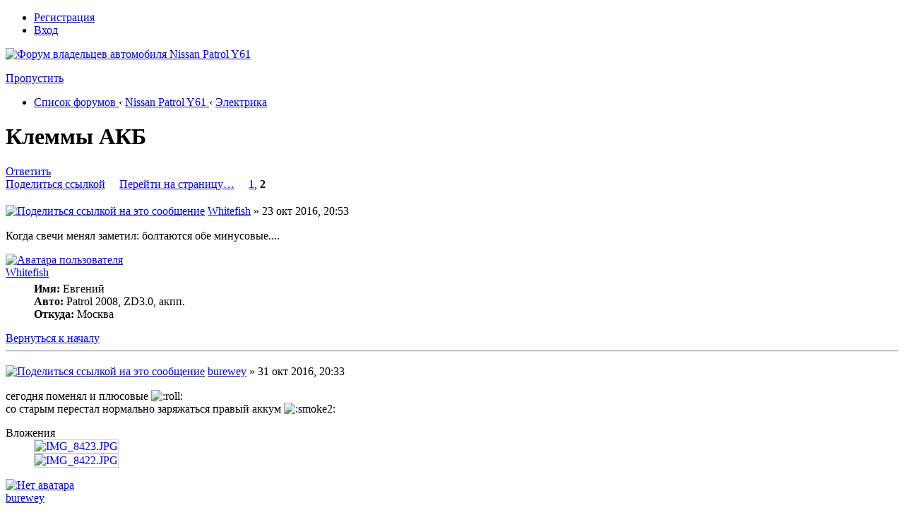

--- FILE ---
content_type: text/html; charset=UTF-8
request_url: http://patrol61.ru/viewtopic.php?t=290&start=50
body_size: 11723
content:
<!DOCTYPE html PUBLIC "-//W3C//DTD XHTML 1.0 Strict//EN" "http://www.w3.org/TR/xhtml1/DTD/xhtml1-strict.dtd">
<html xmlns="http://www.w3.org/1999/xhtml" dir="ltr" lang="ru-ru" xml:lang="ru-ru">
<head>

<meta http-equiv="content-type" content="text/html; charset=UTF-8" />
<meta http-equiv="content-style-type" content="text/css" />
<meta http-equiv="content-language" content="ru-ru" />
<meta http-equiv="imagetoolbar" content="no" />
<meta name="resource-type" content="document" />
<meta name="distribution" content="global" />
<meta name="copyright" content="2000, 2002, 2005, 2007 phpBB Group" />
<meta name="keywords" content="" />
<meta name="description" content="" />
<meta http-equiv="X-UA-Compatible" content="IE=EmulateIE7" />

<title>Клеммы АКБ - Электрика - Nissan Patrol Y61 | PATROL61.RU</title>
<link rel="shortcut icon" href="/favicon.ico" >
<link rel="apple-touch-icon" href="/apple-touch-icon.png" >


<!--
	phpBB style name: prosilver Special Edition
	Based on style:   prosilver (this is the default phpBB3 style)
	Original author:  Tom Beddard ( http://www.subBlue.com/ )
	Modified by: phpBB Styles Team     
	
	NOTE: This page was generated by phpBB, the free open-source bulletin board package.
	      The phpBB Group is not responsible for the content of this page and forum. For more information
	      about phpBB please visit http://www.phpbb.com
-->

<script type="text/javascript">
// <![CDATA[
	var jump_page = 'Введите номер страницы, на которую хотите перейти:';
	var on_page = '2';
	var per_page = '25';
	var base_url = './viewtopic.php?f=69&amp;t=290';
	var style_cookie = 'phpBBstyle';
	var style_cookie_settings = '; path=/; domain=.patrol61.ru';
	var onload_functions = new Array();
	var onunload_functions = new Array();
    var share_widget_at_buttons = [{'class':'addthis_button_preferred_1'},{'class':'addthis_button_preferred_2'},{'class':'addthis_button_preferred_3'},{'class':'addthis_button_preferred_4'},{'class':'addthis_button_preferred_5'},{'class':'addthis_button_preferred_6'},{'class':'addthis_button_preferred_7'},{'class':'addthis_button_preferred_8'},{'class':'addthis_button_preferred_9'},{'class':'addthis_button_preferred_10'},{'class':'addthis_button_preferred_11'},{'class':'addthis_button_compact'}];
    var addthis_config={'data_track_clickback':true,'services_exclude':'print'}

	

	/**
	* Find a member
	*/
	function find_username(url)
	{
		popup(url, 760, 570, '_usersearch');
		return false;
	}

	/**
	* New function for handling multiple calls to window.onload and window.unload by pentapenguin
	*/
	window.onload = function()
	{
		for (var i = 0; i < onload_functions.length; i++)
		{
			eval(onload_functions[i]);
		}
	}

	window.onunload = function()
	{
		for (var i = 0; i < onunload_functions.length; i++)
		{
			eval(onunload_functions[i]);
		}
	}

// ]]>
</script>
<script type="text/javascript" src="./styles/radio3p/template/jquery.min.js"></script>
<script type="text/javascript" src="./styles/radio3p/template/styleswitcher.js"></script>
<script type="text/javascript" src="./styles/radio3p/template/forum_fn.js"></script>
<script type="text/javascript" src="/highslide/easing_equations.js"></script>
<script type="text/javascript" src="/highslide/highslide-with-gallery.js"></script>
<script type="text/javascript" src="/highslide/highslide.config.js" charset="utf-8"></script>
<script type="text/javascript" src="./styles/radio3p/template/facebox.js"></script>


<link href="./styles/radio3p/theme/print.css" rel="stylesheet" type="text/css" media="print" title="printonly" />
<link href="./style.php?id=12&amp;lang=ru" rel="stylesheet" type="text/css" media="screen, projection" />
<link href="/highslide/highslide.css" rel="stylesheet" type="text/css" media="screen, projection" />
<link href="./styles/radio3p/theme/facebox.css" rel="stylesheet" type="text/css" media="screen, projection" />

<link href="./styles/radio3p/theme/normal.css" rel="stylesheet" type="text/css" title="A" />
<link href="./styles/radio3p/theme/medium.css" rel="alternate stylesheet" type="text/css" title="A+" />
<link href="./styles/radio3p/theme/large.css" rel="alternate stylesheet" type="text/css" title="A++" />


<link href="./styles/radio3p/theme/font-awesome-4.7.0/css/font-awesome.min.css" rel="stylesheet">
<script>
  (function(i,s,o,g,r,a,m){i['GoogleAnalyticsObject']=r;i[r]=i[r]||function(){
  (i[r].q=i[r].q||[]).push(arguments)},i[r].l=1*new Date();a=s.createElement(o),
  m=s.getElementsByTagName(o)[0];a.async=1;a.src=g;m.parentNode.insertBefore(a,m)
  })(window,document,'script','//www.google-analytics.com/analytics.js','ga');

  ga('create', 'UA-70242462-1', 'auto');
  ga('send', 'pageview');

</script>
<!-- Yandex.RTB -->
<script>window.yaContextCb=window.yaContextCb||[]</script>
<script src="https://yandex.ru/ads/system/context.js" async></script>

</head>

<body id="phpbb" class="section-viewtopic ltr">
<div id="wrap">
    
    
        <div class="inside" style="direction: ltr;">
        	<a id="top" name="top" accesskey="t"></a>
        	<div id="page-header">
                
                <div class="navbar nav-head">
                    <div class="inner u-profile">                			        
                        <ul class="linklist rightside"> 
                            <li><a class="link-register" href="./ucp.php?mode=register"><i class="font-icon fa-pencil-square-o  fa-fw" aria-hidden="true"></i>Регистрация</a></li>
                                <li><a class="link-logout" href="./ucp.php?mode=login&amp;redirect=.%2Fviewtopic.php%3Ft%3D290%26start%3D50" title="Вход" accesskey="x"><i class="font-icon fa-power-off fa-fw" aria-hidden="true"></i>Вход</a></li>
                            
                        </ul>                 
        			</div>  
                </div>
                
        		<div class="headerbar">
                    <a href="/" style="border:none;position: absolute;height: 80px;width: 300px;" title="PATROL61.RU - Форум владельцев автомобиля Nissan Patrol Y61">&nbsp;</a>
                    <div id="site-description" class="hide-and-seek-img" data-image="">
                    <a href="/" style="border:none;" title="PATROL61.RU - Форум владельцев автомобиля Nissan Patrol Y61" id="logo"><img src="./styles/radio3p/imageset/blank_logo.png" width="820" height="60" alt="Форум владельцев автомобиля Nissan Patrol Y61" title="Форум владельцев автомобиля Nissan Patrol Y61" class="hide-and-seek-img__logo" /></a>                                       
                    <p class="skiplink"><a href="#start_here">Пропустить</a></p>
                    </div>
        		</div>        
        	</div>
        
        	<a name="start_here"></a>
        	<div id="page-body">
                
                
                <div class="navbar">        			
                    <div class="inner" style="clear:both;">
                        <ul class="linklist navlinks" role="menubar">
                            <li class="icon-home" itemscope="" itemtype="https://schema.org/BreadcrumbList">
                                <span itemtype="https://schema.org/ListItem" itemprop="itemListElement" itemscope="">
                                    <a href="/" accesskey="h" itemtype="https://schema.org/Thing" itemscope="" itemprop="item" itemid="/" data-navbar-reference="index">
                                        <span itemprop="name">Список форумов</span>
                                    </a>
                                    <meta itemprop="position" content="1" />
                                </span> 
                                 
                                <span>&#8249;</span> 
                                <span itemtype="https://schema.org/ListItem" itemprop="itemListElement" itemscope="">
                                    <a href="./viewforum.php?f=67" itemtype="https://schema.org/Thing" itemscope="" itemprop="item" itemid="./viewforum.php?f=67">
                                        <span itemprop="name">Nissan Patrol Y61</span>
                                    </a>
                                    <meta itemprop="position" content="2" />
                                </span>
                                 
                                <span>&#8249;</span> 
                                <span itemtype="https://schema.org/ListItem" itemprop="itemListElement" itemscope="">
                                    <a href="./viewforum.php?f=69" itemtype="https://schema.org/Thing" itemscope="" itemprop="item" itemid="./viewforum.php?f=69">
                                        <span itemprop="name">Электрика</span>
                                    </a>
                                    <meta itemprop="position" content="3" />
                                </span>
                                
                            </li>        
                        </ul> 
                    </div>
                </div>
                

<h1 class="th">Клеммы АКБ</h1>
    
<!-- NOTE: remove the style="display: none" when you want to have the forum description on the topic body --><div style="display: none !important;">Штатное электрооборудование Nissan Patrol Y61, устранение неисправностей и доработка<br /></div>

<div class="topic-actions">

	<div class="buttons">
	
		<div class="reply-icon"><a href="./posting.php?mode=reply&amp;f=69&amp;t=290" title="Ответить"><span></span>Ответить</a></div>
	
	</div>

	
</div>


<div class="pagination" style="margin-bottom: 8px;">
        
        <a class="share-link" href="#" title="Поделиться ссылкой на эту тему" onclick="return shareThis(document.location.href, $('.th').html());return false;">Поделиться ссылкой</a> &nbsp;&nbsp;&nbsp;
        <a href="#" onclick="jumpto(); return false;" title="Перейти на страницу…">Перейти на страницу…</a>
        &nbsp;&nbsp;&nbsp; <span><a href="./viewtopic.php?f=69&amp;t=290">1</a><span class="page-sep">, </span><strong>2</strong></span> 
    </div>


<div class="clear"></div>


	<div id="p13914" class="post bg2">
		<div class="inner">

		<div class="postbody">
			

			<h3 class="first"></h3>
            <p class="author"><a class="share" title="Поделиться ссылкой на это сообщение" onclick="return shareThis($(this).attr('href'));return false;" href="./viewtopic.php?p=13914#p13914"><img src="./styles/radio3p/theme/images/share_4.png" width="20" height="20" alt="Поделиться ссылкой на это сообщение" /></a><span style="line-height: 20px;"> <!-- We use "\r\n" newline here because insert_text() JS function doesn't insert newline with "\n" (at least in Windows) --><!-- We use "\r\n" newline here because insert_text() JS function doesn't insert newline with "\n" (at least in Windows) --><a href="./memberlist.php?mode=viewprofile&amp;u=4660">Whitefish</a> &raquo; 23 окт 2016, 20:53 </span></p>
                        
			

			<div class="content">Когда свечи менял заметил: болтаются обе минусовые....</div>

			

		</div>

		
			<dl class="postprofile" id="profile13914">
			<dt>
                <span style="display:block;margin-bottom: 5px;" class="">
				<a style="border:none;" href="./memberlist.php?mode=viewprofile&amp;u=4660"><img src="./download/file.php?avatar=4660_1495401053.jpg" width="100" height="100" alt="Аватара пользователя" /></a><br />
				<a href="./memberlist.php?mode=viewprofile&amp;u=4660">Whitefish</a>
                
                </span>
            </dt>

			
			<dd><strong>Имя:</strong> Евгений</dd>
            
			<dd><strong>Авто:</strong> Patrol 2008, ZD3.0, акпп.</dd>
            <dd><strong>Откуда:</strong> Москва</dd>
        <span id="more-details-toggle-13914" style="display: none;">
        <dd><strong>Возраст:</strong> 42</dd><dd><strong>Сообщения:</strong> 520</dd><dd><strong>Зарегистрирован:</strong> 07 апр 2016, 00:57</dd><dd><strong>Был:</strong> 20 янв 2026, 02:12</dd>
        </span>
		
        <div class="more-details"><a href="#" onclick="$('#more-details-toggle-13914').slideToggle('slow', function(){});return false;" title="Развернуть/свернуть"></a></div>
		

		</dl>
	

		<div class="back2top"><a href="#wrap" class="top" title="Вернуться к началу">Вернуться к началу</a></div>

		</div>
	</div>
    
	<hr class="divider" />
    
    
    <div class="adsense">
        <!-- patrol61.ru-topic-under-first-post --><!-- Yandex.RTB R-A-1639019-1 -->
<div id="yandex_rtb_R-A-1639019-1"></div>
<script>window.yaContextCb.push(()=>{
  Ya.Context.AdvManager.render({
    renderTo: 'yandex_rtb_R-A-1639019-1',
    blockId: 'R-A-1639019-1'
  })
})</script>
     
    </div>
    
	<div id="p14229" class="post bg1">
		<div class="inner">

		<div class="postbody">
			

			<h3 ></h3>
            <p class="author"><a class="share" title="Поделиться ссылкой на это сообщение" onclick="return shareThis($(this).attr('href'));return false;" href="./viewtopic.php?p=14229#p14229"><img src="./styles/radio3p/theme/images/share_4.png" width="20" height="20" alt="Поделиться ссылкой на это сообщение" /></a><span style="line-height: 20px;"> <!-- We use "\r\n" newline here because insert_text() JS function doesn't insert newline with "\n" (at least in Windows) --><!-- We use "\r\n" newline here because insert_text() JS function doesn't insert newline with "\n" (at least in Windows) --><a href="./memberlist.php?mode=viewprofile&amp;u=3907">burewey</a> &raquo; 31 окт 2016, 20:33 </span></p>
                        
			

			<div class="content">сегодня поменял и плюсовые <img src="./images/smilies/classic/roll.gif" alt=":roll:" title="Roll" /> <br />со старым перестал нормально заряжаться правый аккум <img src="./images/smilies/classic/smoke2.gif" alt=":smoke2:" title="Smoke2" /></div>

			
				<dl class="attachbox">
					<dt>Вложения</dt>
					
						<dd>
      <div class="highslide-gallery">
         <a href="./download/file.php?id=6994&amp;mode=view/IMG_8423.JPG" class="highslide" onclick="return hs.expand(this, config1)"><img src="./download/file.php?id=6994&amp;t=1" alt="IMG_8423.JPG" title="IMG_8423.JPG (450.8 Кб) Просмотров: 4341" /></a>
         <div class="highslide-heading"></div>
         
      </div>
      </dd>
					
						<dd>
      <div class="highslide-gallery">
         <a href="./download/file.php?id=6995&amp;mode=view/IMG_8422.JPG" class="highslide" onclick="return hs.expand(this, config1)"><img src="./download/file.php?id=6995&amp;t=1" alt="IMG_8422.JPG" title="IMG_8422.JPG (464.52 Кб) Просмотров: 4341" /></a>
         <div class="highslide-heading"></div>
         
      </div>
      </dd>
					
				</dl>
			

		</div>

		
			<dl class="postprofile" id="profile14229">
			<dt>
                <span style="display:block;margin-bottom: 5px;" class="">
				<a style="border:none;" href="./memberlist.php?mode=viewprofile&amp;u=3907"><img width="100" height="100" alt="Нет аватара" src="/styles/radio3p/theme/images/default_avatar_2.jpg"></a><br />
                <a href="./memberlist.php?mode=viewprofile&amp;u=3907">burewey</a>
                
                </span>
            </dt>

			
			<dd><strong>Имя:</strong> Андрей</dd>
            
			<dd><strong>Авто:</strong> бобик Y61 ZD30 АТ 2007, продан в 2021</dd>
            
			<dd><strong>Владею с:</strong> 2011</dd>
            
        <span id="more-details-toggle-14229" style="display: none;">
        <dd><strong>Возраст:</strong> 63</dd><dd><strong>Сообщения:</strong> 1798</dd><dd><strong>Зарегистрирован:</strong> 23 ноя 2015, 19:59</dd><dd><strong>Был:</strong> 18 дек 2024, 18:59</dd>
        </span>
		
        <div class="more-details"><a href="#" onclick="$('#more-details-toggle-14229').slideToggle('slow', function(){});return false;" title="Развернуть/свернуть"></a></div>
		

		</dl>
	

		<div class="back2top"><a href="#wrap" class="top" title="Вернуться к началу">Вернуться к началу</a></div>

		</div>
	</div>
    
	<hr class="divider" />
    
    
	<div id="p14673" class="post bg2">
		<div class="inner">

		<div class="postbody">
			

			<h3 ></h3>
            <p class="author"><a class="share" title="Поделиться ссылкой на это сообщение" onclick="return shareThis($(this).attr('href'));return false;" href="./viewtopic.php?p=14673#p14673"><img src="./styles/radio3p/theme/images/share_4.png" width="20" height="20" alt="Поделиться ссылкой на это сообщение" /></a><span style="line-height: 20px;"> <!-- We use "\r\n" newline here because insert_text() JS function doesn't insert newline with "\n" (at least in Windows) --><!-- We use "\r\n" newline here because insert_text() JS function doesn't insert newline with "\n" (at least in Windows) --><a href="./memberlist.php?mode=viewprofile&amp;u=54">moder</a> &raquo; 11 ноя 2016, 20:08 </span></p>
                        
			

			<div class="content">неплохие клеммы:<br /><!-- m --><a class="postlink" href="http://sibklemma.com/#catalogue" rel="nofollow" onclick="this.target='_blank';">http://sibklemma.com/#catalogue</a><!-- m --><br />Жалко, только оптом торгуют.</div>

			

		</div>

		
			<dl class="postprofile" id="profile14673">
			<dt>
                <span style="display:block;margin-bottom: 5px;" class="">
				<a style="border:none;" href="./memberlist.php?mode=viewprofile&amp;u=54"><img src="./download/file.php?avatar=54_1506451206.png" width="100" height="100" alt="Аватара пользователя" /></a><br />
				<a href="./memberlist.php?mode=viewprofile&amp;u=54">moder</a>
                
                </span>
            </dt>

			
			<dd><strong>Имя:</strong> Санёк</dd>
            
			<dd><strong>Авто:</strong> Patrol Y61 ZD30 AT '07</dd>
            
			<dd><strong>Владею с:</strong> 2013</dd>
            <dd><strong>Откуда:</strong> Карелия</dd>
        <span id="more-details-toggle-14673" style="display: none;">
        <dd><strong>Возраст:</strong> 42</dd><dd><strong>Сообщения:</strong> 10099</dd><dd><strong>Зарегистрирован:</strong> 26 ноя 2009, 16:29</dd>
        </span>
		
        <div class="more-details"><a href="#" onclick="$('#more-details-toggle-14673').slideToggle('slow', function(){});return false;" title="Развернуть/свернуть"></a></div>
		

		</dl>
	

		<div class="back2top"><a href="#wrap" class="top" title="Вернуться к началу">Вернуться к началу</a></div>

		</div>
	</div>
    
	<hr class="divider" />
    
    
	<div id="p14708" class="post bg1">
		<div class="inner">

		<div class="postbody">
			

			<h3 ></h3>
            <p class="author"><a class="share" title="Поделиться ссылкой на это сообщение" onclick="return shareThis($(this).attr('href'));return false;" href="./viewtopic.php?p=14708#p14708"><img src="./styles/radio3p/theme/images/share_4.png" width="20" height="20" alt="Поделиться ссылкой на это сообщение" /></a><span style="line-height: 20px;"> <!-- We use "\r\n" newline here because insert_text() JS function doesn't insert newline with "\n" (at least in Windows) --><!-- We use "\r\n" newline here because insert_text() JS function doesn't insert newline with "\n" (at least in Windows) --><a href="./memberlist.php?mode=viewprofile&amp;u=4660">Whitefish</a> &raquo; 12 ноя 2016, 21:48 </span></p>
                        
			

			<div class="content">Взял такие 2. GMC. Провода по штатной разводке чертекак проходят...<br />Мне не очень понравились, они не цельные. Свинцовые лучше имхо.</div>

			
				<dl class="attachbox">
					<dt>Вложения</dt>
					
						<dd>
      <div class="highslide-gallery">
         <a href="./download/file.php?id=7090&amp;mode=view/IMG_20161101_081143.jpg" class="highslide" onclick="return hs.expand(this, config1)"><img src="./download/file.php?id=7090&amp;t=1" alt="IMG_20161101_081143.jpg" title="IMG_20161101_081143.jpg (178.72 Кб) Просмотров: 4279" /></a>
         <div class="highslide-heading"></div>
         
      </div>
      </dd>
					
				</dl>
			

		</div>

		
			<dl class="postprofile" id="profile14708">
			<dt>
                <span style="display:block;margin-bottom: 5px;" class="">
				<a style="border:none;" href="./memberlist.php?mode=viewprofile&amp;u=4660"><img src="./download/file.php?avatar=4660_1495401053.jpg" width="100" height="100" alt="Аватара пользователя" /></a><br />
				<a href="./memberlist.php?mode=viewprofile&amp;u=4660">Whitefish</a>
                
                </span>
            </dt>

			
			<dd><strong>Имя:</strong> Евгений</dd>
            
			<dd><strong>Авто:</strong> Patrol 2008, ZD3.0, акпп.</dd>
            <dd><strong>Откуда:</strong> Москва</dd>
        <span id="more-details-toggle-14708" style="display: none;">
        <dd><strong>Возраст:</strong> 42</dd><dd><strong>Сообщения:</strong> 520</dd><dd><strong>Зарегистрирован:</strong> 07 апр 2016, 00:57</dd><dd><strong>Был:</strong> 20 янв 2026, 02:12</dd>
        </span>
		
        <div class="more-details"><a href="#" onclick="$('#more-details-toggle-14708').slideToggle('slow', function(){});return false;" title="Развернуть/свернуть"></a></div>
		

		</dl>
	

		<div class="back2top"><a href="#wrap" class="top" title="Вернуться к началу">Вернуться к началу</a></div>

		</div>
	</div>
    
	<hr class="divider" />
    
    
	<div id="p15413" class="post bg2">
		<div class="inner">

		<div class="postbody">
			

			<h3 ></h3>
            <p class="author"><a class="share" title="Поделиться ссылкой на это сообщение" onclick="return shareThis($(this).attr('href'));return false;" href="./viewtopic.php?p=15413#p15413"><img src="./styles/radio3p/theme/images/share_4.png" width="20" height="20" alt="Поделиться ссылкой на это сообщение" /></a><span style="line-height: 20px;"> <!-- We use "\r\n" newline here because insert_text() JS function doesn't insert newline with "\n" (at least in Windows) --><!-- We use "\r\n" newline here because insert_text() JS function doesn't insert newline with "\n" (at least in Windows) --><a href="./memberlist.php?mode=viewprofile&amp;u=5200">powlu6a</a> &raquo; 27 ноя 2016, 16:11 </span></p>
                        
			

			<div class="content">Мне вот такие пришли. Нержавейка.<br />Как думаете будет работать? Вот думаю,чтос проводом сделать чтобы хорошо едо закрутить. Наконечник какой или ьак засунуть и зажать?</div>

			
				<dl class="attachbox">
					<dt>Вложения</dt>
					
						<dd>
      <div class="highslide-gallery">
         <a href="./download/file.php?id=7255&amp;mode=view/IMG_20161127_150832.jpg" class="highslide" onclick="return hs.expand(this, config1)"><img src="./download/file.php?id=7255&amp;t=1" alt="IMG_20161127_150832.jpg" title="IMG_20161127_150832.jpg (137.57 Кб) Просмотров: 4255" /></a>
         <div class="highslide-heading"></div>
         
      </div>
      </dd>
					
						<dd>
      <div class="highslide-gallery">
         <a href="./download/file.php?id=7256&amp;mode=view/IMG_20161127_150825.jpg" class="highslide" onclick="return hs.expand(this, config1)"><img src="./download/file.php?id=7256&amp;t=1" alt="IMG_20161127_150825.jpg" title="IMG_20161127_150825.jpg (127.3 Кб) Просмотров: 4255" /></a>
         <div class="highslide-heading"></div>
         
      </div>
      </dd>
					
				</dl>
			

		</div>

		
			<dl class="postprofile" id="profile15413">
			<dt>
                <span style="display:block;margin-bottom: 5px;" class="">
				<a style="border:none;" href="./memberlist.php?mode=viewprofile&amp;u=5200"><img width="100" height="100" alt="Нет аватара" src="/styles/radio3p/theme/images/default_avatar_2.jpg"></a><br />
                <a href="./memberlist.php?mode=viewprofile&amp;u=5200">powlu6a</a>
                
                </span>
            </dt>

			
			<dd><strong>Имя:</strong> Pavel</dd>
            
			<dd><strong>Авто:</strong> NISSAN PATROL Y61 3.0TDI 2003</dd>
            <dd><strong>Откуда:</strong> Латвия</dd>
        <span id="more-details-toggle-15413" style="display: none;">
        <dd><strong>Сообщения:</strong> 146</dd><dd><strong>Зарегистрирован:</strong> 29 июн 2016, 07:03</dd><dd><strong>Был:</strong> 13 мар 2017, 11:19</dd>
        </span>
		
        <div class="more-details"><a href="#" onclick="$('#more-details-toggle-15413').slideToggle('slow', function(){});return false;" title="Развернуть/свернуть"></a></div>
		

		</dl>
	

		<div class="back2top"><a href="#wrap" class="top" title="Вернуться к началу">Вернуться к началу</a></div>

		</div>
	</div>
    
	<hr class="divider" />
    
    
	<div id="p15414" class="post bg1">
		<div class="inner">

		<div class="postbody">
			

			<h3 ></h3>
            <p class="author"><a class="share" title="Поделиться ссылкой на это сообщение" onclick="return shareThis($(this).attr('href'));return false;" href="./viewtopic.php?p=15414#p15414"><img src="./styles/radio3p/theme/images/share_4.png" width="20" height="20" alt="Поделиться ссылкой на это сообщение" /></a><span style="line-height: 20px;"> <!-- We use "\r\n" newline here because insert_text() JS function doesn't insert newline with "\n" (at least in Windows) --><!-- We use "\r\n" newline here because insert_text() JS function doesn't insert newline with "\n" (at least in Windows) --><a href="./memberlist.php?mode=viewprofile&amp;u=54">moder</a> &raquo; 27 ноя 2016, 16:14 </span></p>
                        
			

			<div class="content">Гламурные, но работать будут, куда денутся. <img src="./images/smilies/classic/smile.gif" alt=":)" title="Smile" /><br /><br /><span style="font-size: 85%; line-height: 116%;"><span style="color: #ad1616">Добавлено спустя 3 минуты 9 секунд:</span></span><br />Правильно наверно было бы обжать провод в гильзу, а гильзу уже туда. Либо над проводом завести пластину, чтобы болты упирались в неё.<br />Если просто провод зажать этими болтиками, то они его перережут, да и держать плотно небудут.</div>

			

		</div>

		
			<dl class="postprofile" id="profile15414">
			<dt>
                <span style="display:block;margin-bottom: 5px;" class="">
				<a style="border:none;" href="./memberlist.php?mode=viewprofile&amp;u=54"><img src="./download/file.php?avatar=54_1506451206.png" width="100" height="100" alt="Аватара пользователя" /></a><br />
				<a href="./memberlist.php?mode=viewprofile&amp;u=54">moder</a>
                
                </span>
            </dt>

			
			<dd><strong>Имя:</strong> Санёк</dd>
            
			<dd><strong>Авто:</strong> Patrol Y61 ZD30 AT '07</dd>
            
			<dd><strong>Владею с:</strong> 2013</dd>
            <dd><strong>Откуда:</strong> Карелия</dd>
        <span id="more-details-toggle-15414" style="display: none;">
        <dd><strong>Возраст:</strong> 42</dd><dd><strong>Сообщения:</strong> 10099</dd><dd><strong>Зарегистрирован:</strong> 26 ноя 2009, 16:29</dd>
        </span>
		
        <div class="more-details"><a href="#" onclick="$('#more-details-toggle-15414').slideToggle('slow', function(){});return false;" title="Развернуть/свернуть"></a></div>
		

		</dl>
	

		<div class="back2top"><a href="#wrap" class="top" title="Вернуться к началу">Вернуться к началу</a></div>

		</div>
	</div>
    
	<hr class="divider" />
    
    
	<div id="p15419" class="post bg2">
		<div class="inner">

		<div class="postbody">
			

			<h3 ></h3>
            <p class="author"><a class="share" title="Поделиться ссылкой на это сообщение" onclick="return shareThis($(this).attr('href'));return false;" href="./viewtopic.php?p=15419#p15419"><img src="./styles/radio3p/theme/images/share_4.png" width="20" height="20" alt="Поделиться ссылкой на это сообщение" /></a><span style="line-height: 20px;"> <!-- We use "\r\n" newline here because insert_text() JS function doesn't insert newline with "\n" (at least in Windows) --><!-- We use "\r\n" newline here because insert_text() JS function doesn't insert newline with "\n" (at least in Windows) --><a href="./memberlist.php?mode=viewprofile&amp;u=5200">powlu6a</a> &raquo; 27 ноя 2016, 21:00 </span></p>
                        
			

			<div class="content">Вот заметил такую фигню, ч о все клеммы маркированы + и — внешне они одинаковые, но везде говорят смотрите, не перепутайте. В чем подвох?</div>

			

		</div>

		
			<dl class="postprofile" id="profile15419">
			<dt>
                <span style="display:block;margin-bottom: 5px;" class="">
				<a style="border:none;" href="./memberlist.php?mode=viewprofile&amp;u=5200"><img width="100" height="100" alt="Нет аватара" src="/styles/radio3p/theme/images/default_avatar_2.jpg"></a><br />
                <a href="./memberlist.php?mode=viewprofile&amp;u=5200">powlu6a</a>
                
                </span>
            </dt>

			
			<dd><strong>Имя:</strong> Pavel</dd>
            
			<dd><strong>Авто:</strong> NISSAN PATROL Y61 3.0TDI 2003</dd>
            <dd><strong>Откуда:</strong> Латвия</dd>
        <span id="more-details-toggle-15419" style="display: none;">
        <dd><strong>Сообщения:</strong> 146</dd><dd><strong>Зарегистрирован:</strong> 29 июн 2016, 07:03</dd><dd><strong>Был:</strong> 13 мар 2017, 11:19</dd>
        </span>
		
        <div class="more-details"><a href="#" onclick="$('#more-details-toggle-15419').slideToggle('slow', function(){});return false;" title="Развернуть/свернуть"></a></div>
		

		</dl>
	

		<div class="back2top"><a href="#wrap" class="top" title="Вернуться к началу">Вернуться к началу</a></div>

		</div>
	</div>
    
	<hr class="divider" />
    
    
	<div id="p15420" class="post bg1">
		<div class="inner">

		<div class="postbody">
			

			<h3 ></h3>
            <p class="author"><a class="share" title="Поделиться ссылкой на это сообщение" onclick="return shareThis($(this).attr('href'));return false;" href="./viewtopic.php?p=15420#p15420"><img src="./styles/radio3p/theme/images/share_4.png" width="20" height="20" alt="Поделиться ссылкой на это сообщение" /></a><span style="line-height: 20px;"> <!-- We use "\r\n" newline here because insert_text() JS function doesn't insert newline with "\n" (at least in Windows) --><!-- We use "\r\n" newline here because insert_text() JS function doesn't insert newline with "\n" (at least in Windows) --><a href="./memberlist.php?mode=viewprofile&amp;u=54">moder</a> &raquo; 27 ноя 2016, 21:37 </span></p>
                        
			

			<div class="content">Так толщина шпиньков на АКБ разная. <img src="./images/smilies/classic/smile.gif" alt=":)" title="Smile" /></div>

			

		</div>

		
			<dl class="postprofile" id="profile15420">
			<dt>
                <span style="display:block;margin-bottom: 5px;" class="">
				<a style="border:none;" href="./memberlist.php?mode=viewprofile&amp;u=54"><img src="./download/file.php?avatar=54_1506451206.png" width="100" height="100" alt="Аватара пользователя" /></a><br />
				<a href="./memberlist.php?mode=viewprofile&amp;u=54">moder</a>
                
                </span>
            </dt>

			
			<dd><strong>Имя:</strong> Санёк</dd>
            
			<dd><strong>Авто:</strong> Patrol Y61 ZD30 AT '07</dd>
            
			<dd><strong>Владею с:</strong> 2013</dd>
            <dd><strong>Откуда:</strong> Карелия</dd>
        <span id="more-details-toggle-15420" style="display: none;">
        <dd><strong>Возраст:</strong> 42</dd><dd><strong>Сообщения:</strong> 10099</dd><dd><strong>Зарегистрирован:</strong> 26 ноя 2009, 16:29</dd>
        </span>
		
        <div class="more-details"><a href="#" onclick="$('#more-details-toggle-15420').slideToggle('slow', function(){});return false;" title="Развернуть/свернуть"></a></div>
		

		</dl>
	

		<div class="back2top"><a href="#wrap" class="top" title="Вернуться к началу">Вернуться к началу</a></div>

		</div>
	</div>
    
	<hr class="divider" />
    
    
	<div id="p15421" class="post bg2">
		<div class="inner">

		<div class="postbody">
			

			<h3 ></h3>
            <p class="author"><a class="share" title="Поделиться ссылкой на это сообщение" onclick="return shareThis($(this).attr('href'));return false;" href="./viewtopic.php?p=15421#p15421"><img src="./styles/radio3p/theme/images/share_4.png" width="20" height="20" alt="Поделиться ссылкой на это сообщение" /></a><span style="line-height: 20px;"> <!-- We use "\r\n" newline here because insert_text() JS function doesn't insert newline with "\n" (at least in Windows) --><!-- We use "\r\n" newline here because insert_text() JS function doesn't insert newline with "\n" (at least in Windows) --><a href="./memberlist.php?mode=viewprofile&amp;u=5200">powlu6a</a> &raquo; 27 ноя 2016, 21:42 </span></p>
                        
			

			<div class="content">Хмм, так там же регулируется шире уже</div>

			

		</div>

		
			<dl class="postprofile" id="profile15421">
			<dt>
                <span style="display:block;margin-bottom: 5px;" class="">
				<a style="border:none;" href="./memberlist.php?mode=viewprofile&amp;u=5200"><img width="100" height="100" alt="Нет аватара" src="/styles/radio3p/theme/images/default_avatar_2.jpg"></a><br />
                <a href="./memberlist.php?mode=viewprofile&amp;u=5200">powlu6a</a>
                
                </span>
            </dt>

			
			<dd><strong>Имя:</strong> Pavel</dd>
            
			<dd><strong>Авто:</strong> NISSAN PATROL Y61 3.0TDI 2003</dd>
            <dd><strong>Откуда:</strong> Латвия</dd>
        <span id="more-details-toggle-15421" style="display: none;">
        <dd><strong>Сообщения:</strong> 146</dd><dd><strong>Зарегистрирован:</strong> 29 июн 2016, 07:03</dd><dd><strong>Был:</strong> 13 мар 2017, 11:19</dd>
        </span>
		
        <div class="more-details"><a href="#" onclick="$('#more-details-toggle-15421').slideToggle('slow', function(){});return false;" title="Развернуть/свернуть"></a></div>
		

		</dl>
	

		<div class="back2top"><a href="#wrap" class="top" title="Вернуться к началу">Вернуться к началу</a></div>

		</div>
	</div>
    
	<hr class="divider" />
    
    
	<div id="p21039" class="post bg1">
		<div class="inner">

		<div class="postbody">
			

			<h3 ></h3>
            <p class="author"><a class="share" title="Поделиться ссылкой на это сообщение" onclick="return shareThis($(this).attr('href'));return false;" href="./viewtopic.php?p=21039#p21039"><img src="./styles/radio3p/theme/images/share_4.png" width="20" height="20" alt="Поделиться ссылкой на это сообщение" /></a><span style="line-height: 20px;"> <!-- We use "\r\n" newline here because insert_text() JS function doesn't insert newline with "\n" (at least in Windows) --><!-- We use "\r\n" newline here because insert_text() JS function doesn't insert newline with "\n" (at least in Windows) --><a href="./memberlist.php?mode=viewprofile&amp;u=6347">Kirill74</a> &raquo; 02 апр 2017, 08:14 </span></p>
                        
			

			<div class="content">Вот хорошие клеммы <br /><!-- m --><a class="postlink" href="https://www.startvolt.com/catalogue/klemmy-akb/komplekt-klemm-akb-sbt-004/" rel="nofollow" onclick="this.target='_blank';">https://www.startvolt.com/catalogue/kle ... b-sbt-004/</a><!-- m --><br />Возможен заказ через exist.ru по артикулу.</div>

			

		</div>

		
			<dl class="postprofile" id="profile21039">
			<dt>
                <span style="display:block;margin-bottom: 5px;" class="">
				<a style="border:none;" href="./memberlist.php?mode=viewprofile&amp;u=6347"><img src="./download/file.php?avatar=6347_1484144053.jpg" width="80" height="80" alt="Аватара пользователя" /></a><br />
				<a href="./memberlist.php?mode=viewprofile&amp;u=6347">Kirill74</a>
                
                </span>
            </dt>

			
			<dd><strong>Имя:</strong> Кирилл</dd>
            
			<dd><strong>Авто:</strong> Patrol 3.0D MT 2006</dd>
            
        <span id="more-details-toggle-21039" style="display: none;">
        <dd><strong>Сообщения:</strong> 54</dd><dd><strong>Зарегистрирован:</strong> 08 дек 2016, 09:29</dd><dd><strong>Был:</strong> 04 дек 2023, 14:39</dd>
        </span>
		
        <div class="more-details"><a href="#" onclick="$('#more-details-toggle-21039').slideToggle('slow', function(){});return false;" title="Развернуть/свернуть"></a></div>
		

		</dl>
	

		<div class="back2top"><a href="#wrap" class="top" title="Вернуться к началу">Вернуться к началу</a></div>

		</div>
	</div>
    
	<hr class="divider" />
    
    
	<div id="p23981" class="post bg2">
		<div class="inner">

		<div class="postbody">
			

			<h3 ></h3>
            <p class="author"><a class="share" title="Поделиться ссылкой на это сообщение" onclick="return shareThis($(this).attr('href'));return false;" href="./viewtopic.php?p=23981#p23981"><img src="./styles/radio3p/theme/images/share_4.png" width="20" height="20" alt="Поделиться ссылкой на это сообщение" /></a><span style="line-height: 20px;"> <!-- We use "\r\n" newline here because insert_text() JS function doesn't insert newline with "\n" (at least in Windows) --><!-- We use "\r\n" newline here because insert_text() JS function doesn't insert newline with "\n" (at least in Windows) --><a href="./memberlist.php?mode=viewprofile&amp;u=3907">burewey</a> &raquo; 18 авг 2017, 23:02 </span></p>
                        
			

			<div class="content"><blockquote><div><cite>powlu6a:</cite>Мне вот такие пришли.<br /><a href="./viewtopic.php?p=15413#p15413" class="postlink-local">Перейти к сообщению</a></div></blockquote><br />такие ещё с изоляционной крышечкой есть  <img src="./images/smilies/classic/yes.gif" alt=":yes:" title="Yes" /> <br /><!-- m --><a class="postlink" href="https://ru.aliexpress.com/item/1-Pair-New-Car-Battery-Terminal-2-4-8-Gauge-AWG-Positive-Negative-Clamp-Connector-Battery/32804457028.html?spm=a2g0v.10010108.1000014.12.38f7f731NTqKlN&amp;traffic_analysisId=recommend_3035_null_null_null&amp;scm=1007.13338.80892.000000000000000&amp;pvid=696433fc-ab79-4a3e-9bbf-292fa8e39481&amp;tpp=1" rel="nofollow" onclick="this.target='_blank';">https://ru.aliexpress.com/item/1-Pair-N ... 9481&amp;tpp=1</a><!-- m --></div>

			

		</div>

		
			<dl class="postprofile" id="profile23981">
			<dt>
                <span style="display:block;margin-bottom: 5px;" class="">
				<a style="border:none;" href="./memberlist.php?mode=viewprofile&amp;u=3907"><img width="100" height="100" alt="Нет аватара" src="/styles/radio3p/theme/images/default_avatar_2.jpg"></a><br />
                <a href="./memberlist.php?mode=viewprofile&amp;u=3907">burewey</a>
                
                </span>
            </dt>

			
			<dd><strong>Имя:</strong> Андрей</dd>
            
			<dd><strong>Авто:</strong> бобик Y61 ZD30 АТ 2007, продан в 2021</dd>
            
			<dd><strong>Владею с:</strong> 2011</dd>
            
        <span id="more-details-toggle-23981" style="display: none;">
        <dd><strong>Возраст:</strong> 63</dd><dd><strong>Сообщения:</strong> 1798</dd><dd><strong>Зарегистрирован:</strong> 23 ноя 2015, 19:59</dd><dd><strong>Был:</strong> 18 дек 2024, 18:59</dd>
        </span>
		
        <div class="more-details"><a href="#" onclick="$('#more-details-toggle-23981').slideToggle('slow', function(){});return false;" title="Развернуть/свернуть"></a></div>
		

		</dl>
	

		<div class="back2top"><a href="#wrap" class="top" title="Вернуться к началу">Вернуться к началу</a></div>

		</div>
	</div>
    
	<hr class="divider" />
    
    
	<div id="p25517" class="post bg1">
		<div class="inner">

		<div class="postbody">
			

			<h3 ></h3>
            <p class="author"><a class="share" title="Поделиться ссылкой на это сообщение" onclick="return shareThis($(this).attr('href'));return false;" href="./viewtopic.php?p=25517#p25517"><img src="./styles/radio3p/theme/images/share_4.png" width="20" height="20" alt="Поделиться ссылкой на это сообщение" /></a><span style="line-height: 20px;"> <!-- We use "\r\n" newline here because insert_text() JS function doesn't insert newline with "\n" (at least in Windows) --><!-- We use "\r\n" newline here because insert_text() JS function doesn't insert newline with "\n" (at least in Windows) --><a href="./memberlist.php?mode=viewprofile&amp;u=3324">widam</a> &raquo; 12 ноя 2017, 12:43 </span></p>
                        
			

			<div class="content">Вдруг кому пригодится себе я сделал так заготовку вырезали на пескоструйном станке из листовой латуни 20 мм дальше все ручками допиливаем<br /><a href="https://fotki.yandex.ru/next/users/widam82/album/182627/view/942459" class="postlink" rel="nofollow" onclick="this.target='_blank';"><a href="http://patrol61.ru/images/dl_pictures/69/290/69_290_25517_2064541cec.jpg" class="highslide" onclick="return hs.expand(this, config1 )"><img src="http://patrol61.ru/images/dl_pictures/69/290/69_290_25517_2064541cec.jpg" style="max-width: 400px;" alt="Изображение" title="Изображение" /></a></a><br />IMG_20171103_172912[1].jpg<br /><a href="https://fotki.yandex.ru/next/users/widam82/album/182627/view/942460" class="postlink" rel="nofollow" onclick="this.target='_blank';"><a href="http://patrol61.ru/images/dl_pictures/69/290/69_290_25517_c9e49f4dfe.jpg" class="highslide" onclick="return hs.expand(this, config1 )"><img src="http://patrol61.ru/images/dl_pictures/69/290/69_290_25517_c9e49f4dfe.jpg" style="max-width: 400px;" alt="Изображение" title="Изображение" /></a></a><br />IMG_20171103_172923[1].jpg<br /><a href="https://fotki.yandex.ru/next/users/widam82/album/182627/view/942461" class="postlink" rel="nofollow" onclick="this.target='_blank';"><a href="http://patrol61.ru/images/dl_pictures/69/290/69_290_25517_18413fad9b.jpg" class="highslide" onclick="return hs.expand(this, config1 )"><img src="http://patrol61.ru/images/dl_pictures/69/290/69_290_25517_18413fad9b.jpg" style="max-width: 400px;" alt="Изображение" title="Изображение" /></a></a><br />IMG_20171103_172934[1].jpg<br /><a href="https://fotki.yandex.ru/next/users/widam82/album/182627/view/942462" class="postlink" rel="nofollow" onclick="this.target='_blank';"><a href="http://patrol61.ru/images/dl_pictures/69/290/69_290_25517_1934c8edf4.jpg" class="highslide" onclick="return hs.expand(this, config1 )"><img src="http://patrol61.ru/images/dl_pictures/69/290/69_290_25517_1934c8edf4.jpg" style="max-width: 400px;" alt="Изображение" title="Изображение" /></a></a><br />IMG_20171103_174448[1].jpg<br /><a href="https://fotki.yandex.ru/next/users/widam82/album/182627/view/942463" class="postlink" rel="nofollow" onclick="this.target='_blank';"><a href="http://patrol61.ru/images/dl_pictures/69/290/69_290_25517_c3e131fa55.jpg" class="highslide" onclick="return hs.expand(this, config1 )"><img src="http://patrol61.ru/images/dl_pictures/69/290/69_290_25517_c3e131fa55.jpg" style="max-width: 400px;" alt="Изображение" title="Изображение" /></a></a><br />IMG_20171103_191430[1].jpg<br />финишная обработка балгаркой <img src="./images/smilies/classic/gigi.gif" alt=":gigi:" title="Gigi" /> <br /><a href="https://fotki.yandex.ru/next/users/widam82/album/182627/view/942464" class="postlink" rel="nofollow" onclick="this.target='_blank';"><a href="http://patrol61.ru/images/dl_pictures/69/290/69_290_25517_6daad08191.jpg" class="highslide" onclick="return hs.expand(this, config1 )"><img src="http://patrol61.ru/images/dl_pictures/69/290/69_290_25517_6daad08191.jpg" style="max-width: 400px;" alt="Изображение" title="Изображение" /></a></a><br />IMG_20171103_194406[1].jpg<br />ставим на авто<br /><a href="https://fotki.yandex.ru/next/users/widam82/album/182627/view/942465" class="postlink" rel="nofollow" onclick="this.target='_blank';"><a href="http://patrol61.ru/images/dl_pictures/69/290/69_290_25517_4a611ac268.jpg" class="highslide" onclick="return hs.expand(this, config1 )"><img src="http://patrol61.ru/images/dl_pictures/69/290/69_290_25517_4a611ac268.jpg" style="max-width: 400px;" alt="Изображение" title="Изображение" /></a></a><br />IMG_20171108_201524[1].jpg<br />отрезаем и расправляем если не понравится обожму клеммы<br /><a href="https://fotki.yandex.ru/next/users/widam82/album/182627/view/942466" class="postlink" rel="nofollow" onclick="this.target='_blank';"><a href="http://patrol61.ru/images/dl_pictures/69/290/69_290_25517_cf2fef99ec.jpg" class="highslide" onclick="return hs.expand(this, config1 )"><img src="http://patrol61.ru/images/dl_pictures/69/290/69_290_25517_cf2fef99ec.jpg" style="max-width: 400px;" alt="Изображение" title="Изображение" /></a></a><br />IMG_20171109_191247[1].jpg<br />основную плюсовую слегка обрабатываем болгаркой и загибаем<br /><a href="https://fotki.yandex.ru/next/users/widam82/album/182627/view/942467" class="postlink" rel="nofollow" onclick="this.target='_blank';"><a href="http://patrol61.ru/images/dl_pictures/69/290/69_290_25517_db2296d880.jpg" class="highslide" onclick="return hs.expand(this, config1 )"><img src="http://patrol61.ru/images/dl_pictures/69/290/69_290_25517_db2296d880.jpg" style="max-width: 400px;" alt="Изображение" title="Изображение" /></a></a><br />IMG_20171109_200611[1].jpg</div>

			

		</div>

		
			<dl class="postprofile" id="profile25517">
			<dt>
                <span style="display:block;margin-bottom: 5px;" class="">
				<a style="border:none;" href="./memberlist.php?mode=viewprofile&amp;u=3324"><img width="100" height="100" alt="Нет аватара" src="/styles/radio3p/theme/images/default_avatar_2.jpg"></a><br />
                <a href="./memberlist.php?mode=viewprofile&amp;u=3324">widam</a>
                
                </span>
            </dt>

			
			<dd><strong>Имя:</strong> Вадим</dd>
            
			<dd><strong>Авто:</strong> Ниссан Патрол 61 QD3,2ETI акпп</dd>
            <dd><strong>Откуда:</strong> Москва</dd>
        <span id="more-details-toggle-25517" style="display: none;">
        <dd><strong>Возраст:</strong> 43</dd><dd><strong>Сообщения:</strong> 46</dd><dd><strong>Зарегистрирован:</strong> 05 июн 2015, 10:20</dd><dd><strong>Был:</strong> 10 дек 2025, 13:40</dd>
        </span>
		
        <div class="more-details"><a href="#" onclick="$('#more-details-toggle-25517').slideToggle('slow', function(){});return false;" title="Развернуть/свернуть"></a></div>
		

		</dl>
	

		<div class="back2top"><a href="#wrap" class="top" title="Вернуться к началу">Вернуться к началу</a></div>

		</div>
	</div>
    
	<hr class="divider" />
    
    
    <div class="adsense">
        <!-- patrol61.ru-topic-page-middle --><!-- Yandex.RTB R-A-1639019-2 -->
<div id="yandex_rtb_R-A-1639019-2"></div>
<script>window.yaContextCb.push(()=>{
  Ya.Context.AdvManager.render({
    renderTo: 'yandex_rtb_R-A-1639019-2',
    blockId: 'R-A-1639019-2'
  })
})</script>
   
    </div>
    
	<div id="p26051" class="post bg2">
		<div class="inner">

		<div class="postbody">
			

			<h3 ></h3>
            <p class="author"><a class="share" title="Поделиться ссылкой на это сообщение" onclick="return shareThis($(this).attr('href'));return false;" href="./viewtopic.php?p=26051#p26051"><img src="./styles/radio3p/theme/images/share_4.png" width="20" height="20" alt="Поделиться ссылкой на это сообщение" /></a><span style="line-height: 20px;"> <!-- We use "\r\n" newline here because insert_text() JS function doesn't insert newline with "\n" (at least in Windows) --><!-- We use "\r\n" newline here because insert_text() JS function doesn't insert newline with "\n" (at least in Windows) --><a href="./memberlist.php?mode=viewprofile&amp;u=8222">Paraplan</a> &raquo; 16 дек 2017, 00:27 </span></p>
                        
			

			<div class="content">Чистил клеммы массы... Обнаружил что на левом аккумуляторе точка крепления на кузове в заводской краске, болт весь грязный, контакт ужасный. Наклеил изоленту вокруг точки крепления клеммы и сточил аккуратно краску под контакт наждачкой.</div>

			

		</div>

		
			<dl class="postprofile" id="profile26051">
			<dt>
                <span style="display:block;margin-bottom: 5px;" class="">
				<a style="border:none;" href="./memberlist.php?mode=viewprofile&amp;u=8222"><img src="./download/file.php?avatar=8222_1511212021.png" width="100" height="76" alt="Аватара пользователя" /></a><br />
				<a href="./memberlist.php?mode=viewprofile&amp;u=8222">Paraplan</a>
                
                </span>
            </dt>

			
			<dd><strong>Имя:</strong> Андрей</dd>
            
			<dd><strong>Авто:</strong> Nissan Patrol Y61 ZD30 AT '08</dd>
            <dd><strong>Откуда:</strong> Пятигорск</dd>
        <span id="more-details-toggle-26051" style="display: none;">
        <dd><strong>Возраст:</strong> 37</dd><dd><strong>Сообщения:</strong> 51</dd><dd><strong>Зарегистрирован:</strong> 12 сен 2017, 21:57</dd><dd><strong>Был:</strong> 11 янв 2026, 10:09</dd>
        </span>
		
        <div class="more-details"><a href="#" onclick="$('#more-details-toggle-26051').slideToggle('slow', function(){});return false;" title="Развернуть/свернуть"></a></div>
		

		</dl>
	

		<div class="back2top"><a href="#wrap" class="top" title="Вернуться к началу">Вернуться к началу</a></div>

		</div>
	</div>
    
	<hr class="divider" />
    
    
	<div id="p33892" class="post bg1">
		<div class="inner">

		<div class="postbody">
			

			<h3 >Минусовая клемма левого аккумулятора</h3>
            <p class="author"><a class="share" title="Поделиться ссылкой на это сообщение" onclick="return shareThis($(this).attr('href'));return false;" href="./viewtopic.php?p=33892#p33892"><img src="./styles/radio3p/theme/images/share_4.png" width="20" height="20" alt="Поделиться ссылкой на это сообщение" /></a><span style="line-height: 20px;"> <!-- We use "\r\n" newline here because insert_text() JS function doesn't insert newline with "\n" (at least in Windows) --><!-- We use "\r\n" newline here because insert_text() JS function doesn't insert newline with "\n" (at least in Windows) --><a href="./memberlist.php?mode=viewprofile&amp;u=11548">Dvl87</a> &raquo; 14 окт 2019, 14:21 </span></p>
                        
			

			<div class="content">Подскажите (или повозможности фото) куда крепится массовый провод левой батареи. Дело в том что акб был демонтирован прежним владельцем сейчас пытаюсь восстановить и не могу найти как долго быть</div>

			

		</div>

		
			<dl class="postprofile" id="profile33892">
			<dt>
                <span style="display:block;margin-bottom: 5px;" class="">
				<a style="border:none;" href="./memberlist.php?mode=viewprofile&amp;u=11548"><img width="100" height="100" alt="Нет аватара" src="/styles/radio3p/theme/images/default_avatar_2.jpg"></a><br />
                <a href="./memberlist.php?mode=viewprofile&amp;u=11548">Dvl87</a>
                
                </span>
            </dt>

			
			<dd><strong>Имя:</strong> Дмитрий</dd>
            
			<dd><strong>Авто:</strong> Patrol,  qd32t, мкпп, 2000 год</dd>
            
			<dd><strong>Владею с:</strong> 2019</dd>
            <dd><strong>Откуда:</strong> Чита</dd>
        <span id="more-details-toggle-33892" style="display: none;">
        <dd><strong>Возраст:</strong> 38</dd><dd><strong>Сообщения:</strong> 9</dd><dd><strong>Зарегистрирован:</strong> 13 май 2019, 09:29</dd><dd><strong>Был:</strong> 16 окт 2022, 15:44</dd>
        </span>
		
        <div class="more-details"><a href="#" onclick="$('#more-details-toggle-33892').slideToggle('slow', function(){});return false;" title="Развернуть/свернуть"></a></div>
		

		</dl>
	

		<div class="back2top"><a href="#wrap" class="top" title="Вернуться к началу">Вернуться к началу</a></div>

		</div>
	</div>
    
	<hr class="divider" />
    
    
	<div id="p33893" class="post bg2">
		<div class="inner">

		<div class="postbody">
			

			<h3 ></h3>
            <p class="author"><a class="share" title="Поделиться ссылкой на это сообщение" onclick="return shareThis($(this).attr('href'));return false;" href="./viewtopic.php?p=33893#p33893"><img src="./styles/radio3p/theme/images/share_4.png" width="20" height="20" alt="Поделиться ссылкой на это сообщение" /></a><span style="line-height: 20px;"> <!-- We use "\r\n" newline here because insert_text() JS function doesn't insert newline with "\n" (at least in Windows) --><!-- We use "\r\n" newline here because insert_text() JS function doesn't insert newline with "\n" (at least in Windows) --><strong>Alexandr79</strong> &raquo; 14 окт 2019, 14:34 </span></p>
                        
			

			<div class="content">На кузов прямо под корзиной этого АКБ, там отверстие с резьбой (М8 вроде). Штатно это всё. Рекомендуется от него ещё кинуть дополнительную перемычку (силовую большого сечения) на двигатель.</div>

			

		</div>

		
			<dl class="postprofile" id="profile33893">
			<dt>
                <span style="display:block;margin-bottom: 5px;" class="">
				<img width="100" height="100" alt="Нет аватара" src="/styles/radio3p/theme/images/default_avatar_2.jpg"><br />
                <strong>Alexandr79</strong>
                
                </span>
            </dt>

			
        <span id="more-details-toggle-33893" style="display: none;">
        
        </span>
		
        <div class="more-details"><a href="#" onclick="$('#more-details-toggle-33893').slideToggle('slow', function(){});return false;" title="Развернуть/свернуть"></a></div>
		

		</dl>
	

		<div class="back2top"><a href="#wrap" class="top" title="Вернуться к началу">Вернуться к началу</a></div>

		</div>
	</div>
    
	<hr class="divider" />
    
    
	<div id="p39264" class="post bg1">
		<div class="inner">

		<div class="postbody">
			

			<h3 ></h3>
            <p class="author"><a class="share" title="Поделиться ссылкой на это сообщение" onclick="return shareThis($(this).attr('href'));return false;" href="./viewtopic.php?p=39264#p39264"><img src="./styles/radio3p/theme/images/share_4.png" width="20" height="20" alt="Поделиться ссылкой на это сообщение" /></a><span style="line-height: 20px;"> <!-- We use "\r\n" newline here because insert_text() JS function doesn't insert newline with "\n" (at least in Windows) --><!-- We use "\r\n" newline here because insert_text() JS function doesn't insert newline with "\n" (at least in Windows) --><a href="./memberlist.php?mode=viewprofile&amp;u=54">moder</a> &raquo; 13 ноя 2021, 23:41 </span></p>
                        
			

			<div class="content">Поставил MTAшные быстросъемы на массу. Заодно заменил и удлинил массовые провода.<br /><div class="inline-attachment">
      <div class="highslide-gallery">
         <a href="./download/file.php?id=14301&amp;mode=view/P1040697_.JPG" class="highslide" onclick="return hs.expand(this, config1)"><img src="./download/file.php?id=14301&amp;t=1" alt="P1040697_.JPG" title="P1040697_.JPG (473.44 Кб) Просмотров: 1917" /></a>
         <div class="highslide-heading"></div>
         
      </div>
      </div><div class="inline-attachment">
      <div class="highslide-gallery">
         <a href="./download/file.php?id=14302&amp;mode=view/P1040698_.JPG" class="highslide" onclick="return hs.expand(this, config1)"><img src="./download/file.php?id=14302&amp;t=1" alt="P1040698_.JPG" title="P1040698_.JPG (468.32 Кб) Просмотров: 1917" /></a>
         <div class="highslide-heading"></div>
         
      </div>
      </div></div>

			

		</div>

		
			<dl class="postprofile" id="profile39264">
			<dt>
                <span style="display:block;margin-bottom: 5px;" class="">
				<a style="border:none;" href="./memberlist.php?mode=viewprofile&amp;u=54"><img src="./download/file.php?avatar=54_1506451206.png" width="100" height="100" alt="Аватара пользователя" /></a><br />
				<a href="./memberlist.php?mode=viewprofile&amp;u=54">moder</a>
                
                </span>
            </dt>

			
			<dd><strong>Имя:</strong> Санёк</dd>
            
			<dd><strong>Авто:</strong> Patrol Y61 ZD30 AT '07</dd>
            
			<dd><strong>Владею с:</strong> 2013</dd>
            <dd><strong>Откуда:</strong> Карелия</dd>
        <span id="more-details-toggle-39264" style="display: none;">
        <dd><strong>Возраст:</strong> 42</dd><dd><strong>Сообщения:</strong> 10099</dd><dd><strong>Зарегистрирован:</strong> 26 ноя 2009, 16:29</dd>
        </span>
		
        <div class="more-details"><a href="#" onclick="$('#more-details-toggle-39264').slideToggle('slow', function(){});return false;" title="Развернуть/свернуть"></a></div>
		

		</dl>
	

		<div class="back2top"><a href="#wrap" class="top" title="Вернуться к началу">Вернуться к началу</a></div>

		</div>
	</div>
    
	<hr class="divider" />
    
    
	<div id="p40448" class="post bg2">
		<div class="inner">

		<div class="postbody">
			

			<h3 ></h3>
            <p class="author"><a class="share" title="Поделиться ссылкой на это сообщение" onclick="return shareThis($(this).attr('href'));return false;" href="./viewtopic.php?p=40448#p40448"><img src="./styles/radio3p/theme/images/share_4.png" width="20" height="20" alt="Поделиться ссылкой на это сообщение" /></a><span style="line-height: 20px;"> <!-- We use "\r\n" newline here because insert_text() JS function doesn't insert newline with "\n" (at least in Windows) --><!-- We use "\r\n" newline here because insert_text() JS function doesn't insert newline with "\n" (at least in Windows) --><a href="./memberlist.php?mode=viewprofile&amp;u=13734">TK2</a> &raquo; 06 сен 2022, 13:27 </span></p>
                        
			

			<div class="content">Родные клеммы минуса медные, а вот плюсовые похоже латунные. Я сегодня менял плюс, она резалась намного проще и быстрее чем минусовая. Это она в старой смазке для контактов плюс пыль.</div>

			
				<dl class="attachbox">
					<dt>Вложения</dt>
					
						<dd>
      <div class="highslide-gallery">
         <a href="./download/file.php?id=14588&amp;mode=view/IMG_20220906_132117.jpg" class="highslide" onclick="return hs.expand(this, config1)"><img src="./download/file.php?id=14588&amp;t=1" alt="IMG_20220906_132117.jpg" title="IMG_20220906_132117.jpg (91.31 Кб) Просмотров: 1698" /></a>
         <div class="highslide-heading"></div>
         
      </div>
      </dd>
					
				</dl>
			

		</div>

		
			<dl class="postprofile" id="profile40448">
			<dt>
                <span style="display:block;margin-bottom: 5px;" class="">
				<a style="border:none;" href="./memberlist.php?mode=viewprofile&amp;u=13734"><img width="100" height="100" alt="Нет аватара" src="/styles/radio3p/theme/images/default_avatar_2.jpg"></a><br />
                <a href="./memberlist.php?mode=viewprofile&amp;u=13734">TK2</a>
                
                </span>
            </dt>

			
			<dd><strong>Имя:</strong> Андрей</dd>
            
			<dd><strong>Авто:</strong> Patrol, Y61, zd30, автомат 2007</dd>
            
			<dd><strong>Владею с:</strong> 2007</dd>
            <dd><strong>Откуда:</strong> Москва</dd>
        <span id="more-details-toggle-40448" style="display: none;">
        <dd><strong>Сообщения:</strong> 10</dd><dd><strong>Зарегистрирован:</strong> 09 авг 2022, 18:00</dd><dd><strong>Был:</strong> 17 окт 2023, 13:06</dd>
        </span>
		
        <div class="more-details"><a href="#" onclick="$('#more-details-toggle-40448').slideToggle('slow', function(){});return false;" title="Развернуть/свернуть"></a></div>
		

		</dl>
	

		<div class="back2top"><a href="#wrap" class="top" title="Вернуться к началу">Вернуться к началу</a></div>

		</div>
	</div>
    
	<hr class="divider" />
    
    


    <div class="adsense">
    <!-- patrol61.ru-topic-bottom --><!-- Yandex.RTB R-A-1639019-3 -->
<div id="yandex_rtb_R-A-1639019-3"></div>
<script>window.yaContextCb.push(()=>{
  Ya.Context.AdvManager.render({
    renderTo: 'yandex_rtb_R-A-1639019-3',
    blockId: 'R-A-1639019-3'
  })
})</script>
     
</div>



<div class="topic-actions">
	<div class="buttons">
	
		<div class="reply-icon"><a href="./posting.php?mode=reply&amp;f=69&amp;t=290" title="Ответить"><span></span>Ответить</a></div>
	
	</div>
</div>


    <div class="pagination" style="margin-bottom: 8px;">
        <span><a href="./viewtopic.php?f=69&amp;t=290">1</a><span class="page-sep">, </span><strong>2</strong></span>
    </div>


<div class="actions">
    <div class="inner">                
        <ul class="linklist">
            <li><a href="./viewforum.php?f=69" title="Вернуться в Электрика">Вернуться в Электрика</a></li><li><a rel="nofollow" href="./viewtopic.php?f=69&amp;t=290&amp;start=25&amp;view=print" title="Версия для печати">Версия для печати</a></li>
        </ul>                
    </div>
</div>


	<!--<p></p><p><a href="./viewforum.php?f=69" class="left-box left" accesskey="r">Вернуться в Электрика</a></p>-->

	<form method="post" id="jumpbox" action="./viewforum.php" onsubmit="if(this.f.value == -1){return false;}">

	
		<fieldset class="jumpbox">
	
			<label for="f" accesskey="j">Перейти:</label>
			<select name="f" id="f" onchange="if(this.options[this.selectedIndex].value != -1){ document.forms['jumpbox'].submit() }">
			
				<option value="-1">Выберите форум</option>
			<option value="-1">------------------</option>
				<option value="67">Nissan Patrol Y61</option>
			
				<option value="26">&nbsp; &nbsp;Для новичков на форуме</option>
			
				<option value="73">&nbsp; &nbsp;О Патруле</option>
			
				<option value="49">&nbsp; &nbsp;Врожденные болячки</option>
			
				<option value="48">&nbsp; &nbsp;Ремонт и обслуживание</option>
			
				<option value="72">&nbsp; &nbsp;Ходовая и трансмиссия</option>
			
				<option value="83">&nbsp; &nbsp;Двери, кузов, рама, салон</option>
			
				<option value="69" selected="selected">&nbsp; &nbsp;Электрика</option>
			
				<option value="59">&nbsp; &nbsp;ZD30 для чайников</option>
			
				<option value="85">&nbsp; &nbsp;&nbsp; &nbsp;Обслуживание ZD30</option>
			
				<option value="84">&nbsp; &nbsp;&nbsp; &nbsp;Тюнинг ZD30</option>
			
				<option value="80">&nbsp; &nbsp;TD42(T)</option>
			
				<option value="74">&nbsp; &nbsp;RD28ETi</option>
			
				<option value="82">&nbsp; &nbsp;TB45/48</option>
			
				<option value="62">&nbsp; &nbsp;Вопросы свапа</option>
			
				<option value="75">&nbsp; &nbsp;Топливная система</option>
			
				<option value="77">&nbsp; &nbsp;Система смазки</option>
			
				<option value="76">&nbsp; &nbsp;Система охлаждения</option>
			
				<option value="54">&nbsp; &nbsp;Тюнинг</option>
			
				<option value="71">&nbsp; &nbsp;Доп. оборудование</option>
			
				<option value="79">&nbsp; &nbsp;Доп. снаряжение</option>
			
				<option value="68">&nbsp; &nbsp;Информация и документация</option>
			
				<option value="65">&nbsp; &nbsp;Обсуждение</option>
			
				<option value="70">&nbsp; &nbsp;Автотрёп</option>
			
				<option value="81">&nbsp; &nbsp;&nbsp; &nbsp;__</option>
			
				<option value="78">&nbsp; &nbsp;Путешествия</option>
			
			</select>
			<input type="submit" value="Перейти" class="button2" />
		</fieldset>
	</form>


	<h3>Кто сейчас на форуме</h3>
	<p>Сейчас этот форум просматривают: нет зарегистрированных пользователей и гости: 1</p>
</div>    
            <div id="page-footer">                
                <div class="navbar">
                    <div class="inner">                
                        <ul class="linklist">                			
                            
                        </ul>                
                    </div>
                </div>
            </div>
            <div id="footer" class="nav-panel">
                <div class="footer-links">
                    <nav class="footer-col">
                        <h5>Наш форум</h5>
                        <ul>
                            <li><a href="/" title="Главная страница"><i class="font-icon fa-home fa-fw" aria-hidden="true"></i>Главная</a></li>
                            <li><a href="./ucp.php?mode=register"><i class="font-icon fa-pencil-square-o  fa-fw" aria-hidden="true"></i>Регистрация</a></li>
                        </ul>
                    </nav>
                    <nav class="footer-col">
                        <h5>Помощь</h5>
                        <ul>
                            <li><a rel="nofollow" href="/viewforum.php?f=26" title="Часто задаваемые вопросы"><i class="font-icon fa-question-circle fa-fw" aria-hidden="true"></i>FAQ</a></li>
                            <li><a rel="nofollow" href="#" onclick="fontsizeup(); return false;" onkeypress="return fontsizeup(event);" title="Изменить размер шрифта"><i class="font-icon fa-font fa-fw" aria-hidden="true"></i>Изменить размер шрифта</a></li>
                        </ul>
                    </nav>
                    <nav class="footer-col">
                        <h5>Связь</h5>
                        <ul>
                            <li><a href="mailto:admin@patrol61.ru"><i class="font-icon fa-envelope fa-fw" aria-hidden="true"></i>admin@patrol61.ru</a></li>
                        </ul>
                    </nav>
                    <nav class="footer-col">
                        <h5></h5>
                        <ul>
                            <li style="text-align: right;">
                                <img src="./styles/radio3p/theme/images/p61_100.png" alt="PATROL61.ru" title="PATROL61.ru" />
                            </li>
                        </ul>
                    </nav>
                </div>
                <div style="text-align: right;position: relative;">      
                    
                    @ 2026 PATROL61.RU<br>Форум владельцев автомобиля Nissan Patrol Y61
                </div>
            </div>
        </div>
</div>
	
<div class="copyright">
    
</div>
        
<div>
	<a id="bottom" name="bottom" accesskey="z"></a>
	
</div>
        
<!-- awstats misc tracker
<script type="text/javascript" src="/js/awstats_misc_tracker.js"></script>
<noscript><img src="/js/awstats_misc_tracker.js?nojs=y" height=0 width=0 border=0 style="display: none" alt=""></noscript>
 -->
 
 <!--<script type="text/javascript" src="//s7.addthis.com/js/300/addthis_widget.js#pubid=ra-5521aeed56aabae2" async="async"></script>-->

</body>
</html>

--- FILE ---
content_type: application/x-javascript; charset=utf-8
request_url: http://patrol61.ru/highslide/highslide.config.js
body_size: 998
content:
/**
*	Site-specific configuration settings for Highslide JS
*/
hs.graphicsDir = 'highslide/graphics/';
hs.outlineType = 'custom';
hs.dimmingOpacity = 0.4;
hs.fadeInOut = true;
hs.align = 'center';
hs.captionEval = 'this.a.title';


// Add the slideshow controller
hs.addSlideshow({
	slideshowGroup: 'group1',
	interval: 5000,
	repeat: true,
	useControls: true,
	fixedControls: 'fit',
	overlayOptions: {
		opacity: 0.75,
		position: 'bottom center',
		offsetX: 0,
		offsetY: -15,
		hideOnMouseOut: true
	}
});

// Russian language strings
hs.lang = {
	cssDirection: 'ltr',
	loadingText: 'Загружается...',
	loadingTitle: 'Нажмите для отмены',
	focusTitle: 'Нажмите чтобы поместить на передний план',
	fullExpandTitle: 'Развернуть до оригинального размера',
	creditsText: '',
	creditsTitle: '',
	previousText: 'Предыдущее',
	nextText: 'Следующее',
	moveText: 'Переместить',
	closeText: 'Закрыть',
	closeTitle: 'Закрыть (esc)',
	resizeTitle: 'Изменить размер',
	playText: 'Слайдшоу',
	playTitle: 'Начать слайдшоу (пробел)',
	pauseText: 'Пауза',
	pauseTitle: 'Приостановить слайдшоу (пробел)',
	previousTitle: 'Предыдущее (стрелка влево)',
	nextTitle: 'Следующее (стрелка вправо)',
	moveTitle: 'Переместить',
	fullExpandText: 'Оригинальный размер',
	number: 'Изображение %1 из %2',
	restoreTitle: 'Нажмите чтобы закрыть изображение, нажмите и перетащите для изменения местоположения. Для просмотра изображений используйте стрелки.'
};

// gallery config object
var config1 = {
	slideshowGroup: 'group1',
	numberPosition: 'heading',
	transitions: ['expand', 'crossfade']
};
